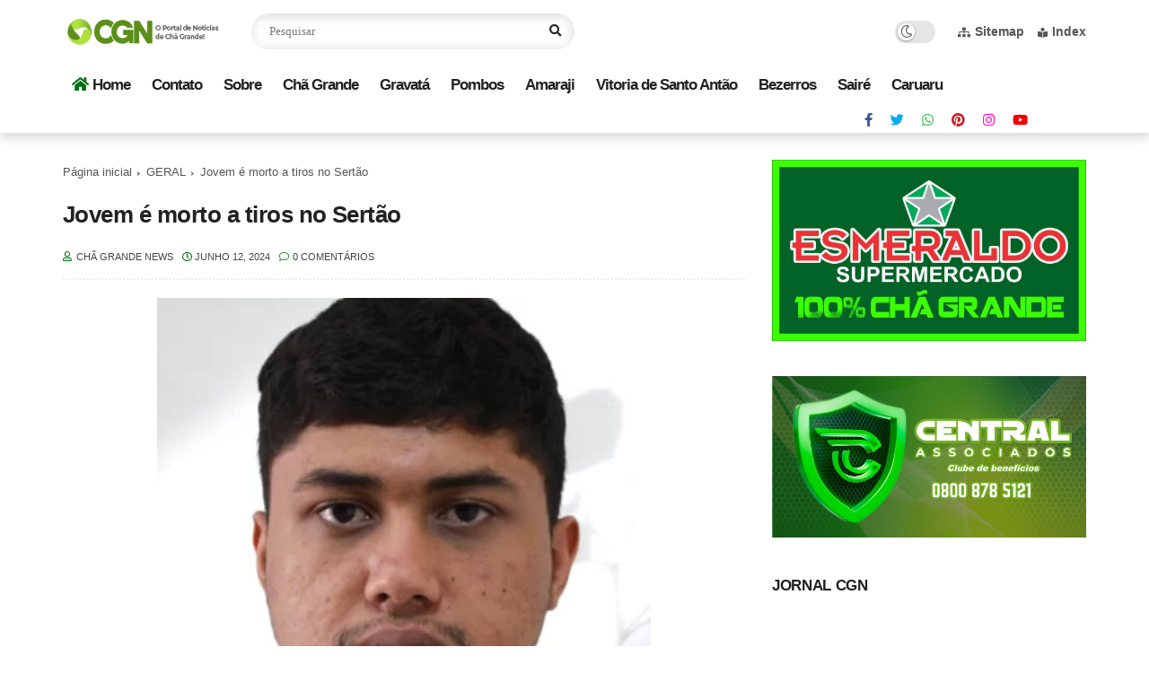

--- FILE ---
content_type: text/html; charset=utf-8
request_url: https://www.google.com/recaptcha/api2/aframe
body_size: 268
content:
<!DOCTYPE HTML><html><head><meta http-equiv="content-type" content="text/html; charset=UTF-8"></head><body><script nonce="CwVQimjtnQfgE6dNVNXBkA">/** Anti-fraud and anti-abuse applications only. See google.com/recaptcha */ try{var clients={'sodar':'https://pagead2.googlesyndication.com/pagead/sodar?'};window.addEventListener("message",function(a){try{if(a.source===window.parent){var b=JSON.parse(a.data);var c=clients[b['id']];if(c){var d=document.createElement('img');d.src=c+b['params']+'&rc='+(localStorage.getItem("rc::a")?sessionStorage.getItem("rc::b"):"");window.document.body.appendChild(d);sessionStorage.setItem("rc::e",parseInt(sessionStorage.getItem("rc::e")||0)+1);localStorage.setItem("rc::h",'1769265512036');}}}catch(b){}});window.parent.postMessage("_grecaptcha_ready", "*");}catch(b){}</script></body></html>

--- FILE ---
content_type: text/javascript; charset=UTF-8
request_url: https://www.chagrandenews.com.br/feeds/posts/default/-/GERAL?alt=json-in-script&callback=related_results_labels&max-results=6
body_size: 8862
content:
// API callback
related_results_labels({"version":"1.0","encoding":"UTF-8","feed":{"xmlns":"http://www.w3.org/2005/Atom","xmlns$openSearch":"http://a9.com/-/spec/opensearchrss/1.0/","xmlns$blogger":"http://schemas.google.com/blogger/2008","xmlns$georss":"http://www.georss.org/georss","xmlns$gd":"http://schemas.google.com/g/2005","xmlns$thr":"http://purl.org/syndication/thread/1.0","id":{"$t":"tag:blogger.com,1999:blog-8996478203470492344"},"updated":{"$t":"2026-01-23T20:03:23.013-03:00"},"category":[{"term":"GERAL"},{"term":"CHÃ GRANDE"},{"term":"EDUCAÇÃO"},{"term":"SAÚDE"},{"term":"POLITICA"},{"term":"ESPORTES"},{"term":"ESPORTE"},{"term":"REGIÃO"},{"term":"EVENTOS"},{"term":"BOLETIM COVID-19"},{"term":"COVID-19"},{"term":"GRAVATÁ"},{"term":"CARUARU"},{"term":"AMARAJI"},{"term":"VITORIA DE SANTO ANTÃO"},{"term":"SAIRÉ"},{"term":"MUSICA"},{"term":"TECNOLOGIA"},{"term":"RELIGIAO"},{"term":"POLICIAL"},{"term":"POMBOS"},{"term":"BEZERROS"},{"term":"VIAGEM"},{"term":"NOTÍCIA"},{"term":"Procissão"},{"term":"Frei Damião"},{"term":"MODA"}],"title":{"type":"text","$t":"Chã Grande News"},"subtitle":{"type":"html","$t":"O Portal de Notícias de Chã Grande"},"link":[{"rel":"http://schemas.google.com/g/2005#feed","type":"application/atom+xml","href":"https:\/\/www.chagrandenews.com.br\/feeds\/posts\/default"},{"rel":"self","type":"application/atom+xml","href":"https:\/\/www.blogger.com\/feeds\/8996478203470492344\/posts\/default\/-\/GERAL?alt=json-in-script\u0026max-results=6"},{"rel":"alternate","type":"text/html","href":"https:\/\/www.chagrandenews.com.br\/search\/label\/GERAL"},{"rel":"hub","href":"http://pubsubhubbub.appspot.com/"},{"rel":"next","type":"application/atom+xml","href":"https:\/\/www.blogger.com\/feeds\/8996478203470492344\/posts\/default\/-\/GERAL\/-\/GERAL?alt=json-in-script\u0026start-index=7\u0026max-results=6"}],"author":[{"name":{"$t":"Chã Grande News"},"uri":{"$t":"http:\/\/www.blogger.com\/profile\/08553658510395543736"},"email":{"$t":"noreply@blogger.com"},"gd$image":{"rel":"http://schemas.google.com/g/2005#thumbnail","width":"32","height":"32","src":"\/\/blogger.googleusercontent.com\/img\/b\/R29vZ2xl\/AVvXsEhEXaX-4Hf4bL6ZfqqbgmB7g3u-hzl3jKwHXkDYolE00QoxB2A1bpeDVb76E0wmAyhhDwWvD7TsKQPOiQTkKWPy4C-hsOcW09ztNJ4qyJAcyfgn8L_4m_HuhOsCceibCOgcedk0_TE7TOehbphTOnZ6AeQ1SUvTpMZk914Lu3eIoRzG8cY\/s220\/pefil%20facebook%20instagra,.png"}}],"generator":{"version":"7.00","uri":"http://www.blogger.com","$t":"Blogger"},"openSearch$totalResults":{"$t":"6196"},"openSearch$startIndex":{"$t":"1"},"openSearch$itemsPerPage":{"$t":"6"},"entry":[{"id":{"$t":"tag:blogger.com,1999:blog-8996478203470492344.post-6917434179540339846"},"published":{"$t":"2026-01-23T11:32:00.003-03:00"},"updated":{"$t":"2026-01-23T11:32:40.465-03:00"},"category":[{"scheme":"http://www.blogger.com/atom/ns#","term":"GERAL"}],"title":{"type":"text","$t":"Alistamento militar para jovens de 18 anos pode ser feito de forma online até junho"},"content":{"type":"html","$t":"\u003Cp\u003E\u003Cspan style=\"text-align: justify;\"\u003E\u003C\/span\u003E\u003C\/p\u003E\u003Cdiv class=\"separator\" style=\"clear: both; text-align: center;\"\u003E\u003Ca href=\"https:\/\/blogger.googleusercontent.com\/img\/b\/R29vZ2xl\/AVvXsEhnUEfNTsUofxtgkrKg-hVdlRG3GWhXZ87z12E1gGFah01XqGyjTvGxnlvu2jfKLm0fO3NA3W7tRfAGv_fLCe6k9qk82Ow3dsoSKEgvjR_pQl9UUDK0JcsV11aL3m8W9cw2KLa4KVwGCRhdiNCgYzbewmlBa_bXWz66wvK59Q1uX6A15s3Ruv7ztc6mpATQ\/s1280\/WhatsApp%20Image%202026-01-22%20at%2019.40.24.jpeg\" imageanchor=\"1\" style=\"margin-left: 1em; margin-right: 1em;\"\u003E\u003Cimg border=\"0\" data-original-height=\"1280\" data-original-width=\"1024\" height=\"640\" src=\"https:\/\/blogger.googleusercontent.com\/img\/b\/R29vZ2xl\/AVvXsEhnUEfNTsUofxtgkrKg-hVdlRG3GWhXZ87z12E1gGFah01XqGyjTvGxnlvu2jfKLm0fO3NA3W7tRfAGv_fLCe6k9qk82Ow3dsoSKEgvjR_pQl9UUDK0JcsV11aL3m8W9cw2KLa4KVwGCRhdiNCgYzbewmlBa_bXWz66wvK59Q1uX6A15s3Ruv7ztc6mpATQ\/w512-h640\/WhatsApp%20Image%202026-01-22%20at%2019.40.24.jpeg\" width=\"512\" \/\u003E\u003C\/a\u003E\u003C\/div\u003E\u003Cbr \/\u003E\u0026nbsp;\u003Cp\u003E\u003C\/p\u003E\n\n\u003Cp class=\"MsoNormal\" style=\"text-align: justify;\"\u003E\u003Co:p\u003E\u0026nbsp;\u003C\/o:p\u003E\u003C\/p\u003E\n\n\u003Cp class=\"MsoNormal\" style=\"text-align: justify;\"\u003E\u003Co:p\u003E\u0026nbsp;\u003C\/o:p\u003E\u003C\/p\u003E\n\n\u003Cp class=\"MsoNormal\" style=\"text-align: justify;\"\u003EOs jovens que completam 18 anos\nem 2026 devem ficar atentos, já que devem realizar o alistamento militar\nobrigatório. O calendário estabelece o dia 30 de junho como prazo final para o\nprocesso de alistamento militar este ano.\u003C\/p\u003E\n\n\u003Cp class=\"MsoNormal\" style=\"text-align: justify;\"\u003E\u003Co:p\u003E\u0026nbsp;\u003C\/o:p\u003E\u003C\/p\u003E\n\n\u003Cp class=\"MsoNormal\" style=\"text-align: justify;\"\u003EO processo de inscrição pode ser\nfeito de forma online, através do endereço alistamento.eb.mil.br. No ato de\ninscrição, é necessário apresentar certidão de nascimento ou casamento; RG e\nCPF; e comprovante de residência recente.\u003C\/p\u003E\n\n\u003Cp class=\"MsoNormal\" style=\"text-align: justify;\"\u003E\u003Co:p\u003E\u0026nbsp;\u003C\/o:p\u003E\u003C\/p\u003E\n\n\u003Cp class=\"MsoNormal\" style=\"text-align: justify;\"\u003EO alistamento militar inclui\ntambém o juramento à bandeira para os jovens que são dispensados do serviço\nmilitar obrigatório, o que culmina na emissão da carteira de reservista. O\nprocedimento de juramento à bandeira acontecerá de forma presencial, na Junta\nMilitar do município posteriormente.\u003C\/p\u003E"},"link":[{"rel":"replies","type":"application/atom+xml","href":"https:\/\/www.chagrandenews.com.br\/feeds\/6917434179540339846\/comments\/default","title":"Postar comentários"},{"rel":"replies","type":"text/html","href":"https:\/\/www.chagrandenews.com.br\/2026\/01\/alistamento-militar-para-jovens-de-18.html#comment-form","title":"0 Comentários"},{"rel":"edit","type":"application/atom+xml","href":"https:\/\/www.blogger.com\/feeds\/8996478203470492344\/posts\/default\/6917434179540339846"},{"rel":"self","type":"application/atom+xml","href":"https:\/\/www.blogger.com\/feeds\/8996478203470492344\/posts\/default\/6917434179540339846"},{"rel":"alternate","type":"text/html","href":"https:\/\/www.chagrandenews.com.br\/2026\/01\/alistamento-militar-para-jovens-de-18.html","title":"Alistamento militar para jovens de 18 anos pode ser feito de forma online até junho"}],"author":[{"name":{"$t":"Chã Grande News"},"uri":{"$t":"http:\/\/www.blogger.com\/profile\/08553658510395543736"},"email":{"$t":"noreply@blogger.com"},"gd$image":{"rel":"http://schemas.google.com/g/2005#thumbnail","width":"32","height":"32","src":"\/\/blogger.googleusercontent.com\/img\/b\/R29vZ2xl\/AVvXsEhEXaX-4Hf4bL6ZfqqbgmB7g3u-hzl3jKwHXkDYolE00QoxB2A1bpeDVb76E0wmAyhhDwWvD7TsKQPOiQTkKWPy4C-hsOcW09ztNJ4qyJAcyfgn8L_4m_HuhOsCceibCOgcedk0_TE7TOehbphTOnZ6AeQ1SUvTpMZk914Lu3eIoRzG8cY\/s220\/pefil%20facebook%20instagra,.png"}}],"media$thumbnail":{"xmlns$media":"http://search.yahoo.com/mrss/","url":"https:\/\/blogger.googleusercontent.com\/img\/b\/R29vZ2xl\/AVvXsEhnUEfNTsUofxtgkrKg-hVdlRG3GWhXZ87z12E1gGFah01XqGyjTvGxnlvu2jfKLm0fO3NA3W7tRfAGv_fLCe6k9qk82Ow3dsoSKEgvjR_pQl9UUDK0JcsV11aL3m8W9cw2KLa4KVwGCRhdiNCgYzbewmlBa_bXWz66wvK59Q1uX6A15s3Ruv7ztc6mpATQ\/s72-w512-h640-c\/WhatsApp%20Image%202026-01-22%20at%2019.40.24.jpeg","height":"72","width":"72"},"thr$total":{"$t":"0"}},{"id":{"$t":"tag:blogger.com,1999:blog-8996478203470492344.post-5283499343092908720"},"published":{"$t":"2026-01-23T10:06:00.004-03:00"},"updated":{"$t":"2026-01-23T10:06:23.062-03:00"},"category":[{"scheme":"http://www.blogger.com/atom/ns#","term":"GERAL"}],"title":{"type":"text","$t":"Pequenos negócios têm até dia 30 para renegociar dívidas com a União"},"content":{"type":"html","$t":"\u003Cp\u003E\u0026nbsp;\u003Ctable align=\"center\" cellpadding=\"0\" cellspacing=\"0\" class=\"tr-caption-container\" style=\"margin-left: auto; margin-right: auto;\"\u003E\u003Ctbody\u003E\u003Ctr\u003E\u003Ctd style=\"text-align: center;\"\u003E\u003Ca href=\"https:\/\/blogger.googleusercontent.com\/img\/b\/R29vZ2xl\/AVvXsEhWln6e2vmh0wo1tBGf9X3CQmzjoAiGGzmpY_zDGD_sdKB9bRaCdI_AkKte0wI4WoWqZds5754oWKXg4HzM5QOqtXP7EUQKuchBSOLpUg3IXSuTJVao12sovB1NemquSGbdlCCbkQyMp-RNTLsHbC6KvFpXYMF_fLQpLAmG4anmrYEf8FdRaIk_op2S6656\/s1170\/0d8a1409.webp\" imageanchor=\"1\" style=\"margin-left: auto; margin-right: auto;\"\u003E\u003Cimg border=\"0\" data-original-height=\"700\" data-original-width=\"1170\" height=\"382\" src=\"https:\/\/blogger.googleusercontent.com\/img\/b\/R29vZ2xl\/AVvXsEhWln6e2vmh0wo1tBGf9X3CQmzjoAiGGzmpY_zDGD_sdKB9bRaCdI_AkKte0wI4WoWqZds5754oWKXg4HzM5QOqtXP7EUQKuchBSOLpUg3IXSuTJVao12sovB1NemquSGbdlCCbkQyMp-RNTLsHbC6KvFpXYMF_fLQpLAmG4anmrYEf8FdRaIk_op2S6656\/w640-h382\/0d8a1409.webp\" width=\"640\" \/\u003E\u003C\/a\u003E\u003C\/td\u003E\u003C\/tr\u003E\u003Ctr\u003E\u003Ctd class=\"tr-caption\" style=\"text-align: center;\"\u003EJoédson Alves \/ Agência Brasil\u003C\/td\u003E\u003C\/tr\u003E\u003C\/tbody\u003E\u003C\/table\u003E\u003Cbr \/\u003E\u003Cbr \/\u003E\u003C\/p\u003E\u003Cp style=\"text-align: justify;\"\u003EMicroempreendedores individuais (MEI), microempresas e empresas de pequeno porte têm até 30 de janeiro para aderir às condições especiais de renegociação de débitos inscritos na dívida ativa da União. No ano passado, a Procuradoria-Geral da Fazenda Nacional (PGFN) prorrogou o Edital nº 11\/2025, que trata da transação tributária e cujo prazo de adesão acabaria em 30 de setembro.\u003C\/p\u003E\u003Cp style=\"text-align: justify;\"\u003EA iniciativa permite regularizar pendências fiscais com descontos que podem chegar a 100% sobre juros, multas e encargos legais, além de prazos ampliados para parcelamento. As condições variam conforme a situação da dívida e a capacidade de pagamento do contribuinte.\u003C\/p\u003E\u003Cp style=\"text-align: justify;\"\u003EQuem pode aderir\u003C\/p\u003E\u003Cp style=\"text-align: justify;\"\u003EMicroempreendedores individuais (MEI);\u003C\/p\u003E\u003Cp style=\"text-align: justify;\"\u003EMicroempresas;\u003C\/p\u003E\u003Cp style=\"text-align: justify;\"\u003EEmpresas de pequeno porte.\u003C\/p\u003E\u003Cp style=\"text-align: justify;\"\u003EModalidades disponíveis\u003C\/p\u003E\u003Cp style=\"text-align: justify;\"\u003EO edital prevê diferentes formas de transação, entre elas:\u003C\/p\u003E\u003Cp style=\"text-align: justify;\"\u003ETransação conforme a capacidade de pagamento do contribuinte;\u003C\/p\u003E\u003Cp style=\"text-align: justify;\"\u003EDébitos considerados irrecuperáveis;\u003C\/p\u003E\u003Cp style=\"text-align: justify;\"\u003ETransação de pequeno valor, para dívidas de até 60 salários mínimos, com regras específicas para MEI.\u003C\/p\u003E\u003Cp style=\"text-align: justify;\"\u003EDébitos garantidos por seguro garantia ou carta fiança.\u003C\/p\u003E\u003Cp style=\"text-align: justify;\"\u003EComo aderir\u003C\/p\u003E\u003Cp style=\"text-align: justify;\"\u003EA consulta às pendências e a formalização da adesão devem ser feitas pelos canais oficiais da PGFN. A prorrogação do prazo amplia o alcance da medida e busca estimular a regularização fiscal como forma de apoiar a recuperação dos pequenos negócios.\u003C\/p\u003E\u003Cp style=\"text-align: justify;\"\u003EA PGFN reforça que a renegociação de dívidas não se confunde com o pedido de reenquadramento no Simples Nacional, que ocorre no início de cada ano. Cada procedimento tem regras próprias e deve ser feito separadamente.\u003C\/p\u003E\u003Cp style=\"text-align: justify;\"\u003EAtenção aos prazos\u003C\/p\u003E\u003Cp style=\"text-align: justify;\"\u003E30 de janeiro: prazo exclusivo para aderir às modalidades de renegociação da dívida ativa da União;\u003C\/p\u003E\u003Cp style=\"text-align: justify;\"\u003E31 de janeiro: prazo distinto para pedir retorno ao Simples Nacional por MEIs desenquadrados do regime.\u003C\/p\u003E\u003Cp style=\"text-align: justify;\"\u003EAgência Brasil\u003C\/p\u003E\u003Cp\u003E\u003Cbr \/\u003E\u003C\/p\u003E"},"link":[{"rel":"replies","type":"application/atom+xml","href":"https:\/\/www.chagrandenews.com.br\/feeds\/5283499343092908720\/comments\/default","title":"Postar comentários"},{"rel":"replies","type":"text/html","href":"https:\/\/www.chagrandenews.com.br\/2026\/01\/pequenos-negocios-tem-ate-dia-30-para.html#comment-form","title":"0 Comentários"},{"rel":"edit","type":"application/atom+xml","href":"https:\/\/www.blogger.com\/feeds\/8996478203470492344\/posts\/default\/5283499343092908720"},{"rel":"self","type":"application/atom+xml","href":"https:\/\/www.blogger.com\/feeds\/8996478203470492344\/posts\/default\/5283499343092908720"},{"rel":"alternate","type":"text/html","href":"https:\/\/www.chagrandenews.com.br\/2026\/01\/pequenos-negocios-tem-ate-dia-30-para.html","title":"Pequenos negócios têm até dia 30 para renegociar dívidas com a União"}],"author":[{"name":{"$t":"Chã Grande News"},"uri":{"$t":"http:\/\/www.blogger.com\/profile\/08553658510395543736"},"email":{"$t":"noreply@blogger.com"},"gd$image":{"rel":"http://schemas.google.com/g/2005#thumbnail","width":"32","height":"32","src":"\/\/blogger.googleusercontent.com\/img\/b\/R29vZ2xl\/AVvXsEhEXaX-4Hf4bL6ZfqqbgmB7g3u-hzl3jKwHXkDYolE00QoxB2A1bpeDVb76E0wmAyhhDwWvD7TsKQPOiQTkKWPy4C-hsOcW09ztNJ4qyJAcyfgn8L_4m_HuhOsCceibCOgcedk0_TE7TOehbphTOnZ6AeQ1SUvTpMZk914Lu3eIoRzG8cY\/s220\/pefil%20facebook%20instagra,.png"}}],"media$thumbnail":{"xmlns$media":"http://search.yahoo.com/mrss/","url":"https:\/\/blogger.googleusercontent.com\/img\/b\/R29vZ2xl\/AVvXsEhWln6e2vmh0wo1tBGf9X3CQmzjoAiGGzmpY_zDGD_sdKB9bRaCdI_AkKte0wI4WoWqZds5754oWKXg4HzM5QOqtXP7EUQKuchBSOLpUg3IXSuTJVao12sovB1NemquSGbdlCCbkQyMp-RNTLsHbC6KvFpXYMF_fLQpLAmG4anmrYEf8FdRaIk_op2S6656\/s72-w640-h382-c\/0d8a1409.webp","height":"72","width":"72"},"thr$total":{"$t":"0"}},{"id":{"$t":"tag:blogger.com,1999:blog-8996478203470492344.post-6480250196762837758"},"published":{"$t":"2026-01-23T09:43:00.003-03:00"},"updated":{"$t":"2026-01-23T09:43:45.670-03:00"},"category":[{"scheme":"http://www.blogger.com/atom/ns#","term":"GERAL"}],"title":{"type":"text","$t":"Receita nega aumento de imposto para professores com novo piso"},"content":{"type":"html","$t":"\u003Cp\u003E\u0026nbsp;\u003Ctable align=\"center\" cellpadding=\"0\" cellspacing=\"0\" class=\"tr-caption-container\" style=\"margin-left: auto; margin-right: auto;\"\u003E\u003Ctbody\u003E\u003Ctr\u003E\u003Ctd style=\"text-align: center;\"\u003E\u003Ca href=\"https:\/\/blogger.googleusercontent.com\/img\/b\/R29vZ2xl\/[base64]\/s1170\/mcam20022020-6%20(1).webp\" imageanchor=\"1\" style=\"margin-left: auto; margin-right: auto;\"\u003E\u003Cimg border=\"0\" data-original-height=\"700\" data-original-width=\"1170\" height=\"382\" src=\"https:\/\/blogger.googleusercontent.com\/img\/b\/R29vZ2xl\/[base64]\/w640-h382\/mcam20022020-6%20(1).webp\" width=\"640\" \/\u003E\u003C\/a\u003E\u003C\/td\u003E\u003C\/tr\u003E\u003Ctr\u003E\u003Ctd class=\"tr-caption\" style=\"text-align: center;\"\u003EMarcelo Camargo \/ Agência Brasil\u003C\/td\u003E\u003C\/tr\u003E\u003C\/tbody\u003E\u003C\/table\u003E\u003Cbr \/\u003E\u003Cbr \/\u003E\u003C\/p\u003E\u003Cp style=\"text-align: justify;\"\u003EA Receita Federal rebateu, na noite desta quinta-feira (22), informações falsas que circulam nas redes sociais sobre uma suposta elevação da tributação sobre professores em razão do reajuste do piso salarial do magistério. Segundo o órgão, as alegações ignoram as regras legais de apuração do imposto e levam à conclusão equivocada de que os profissionais da educação passariam a pagar mais IR após o aumento salarial.\u003C\/p\u003E\u003Cp style=\"text-align: justify;\"\u003EEm nota, o Fisco destaca que a reforma do Imposto de Renda faz com que mais contribuintes deixem de pagar IR e outros passem a pagar menos, tornando a tributação mais progressiva. Sancionada no fim do ano passado, a Lei 15.270\/2025 ampliou a faixa de isenção do Imposto de Renda para quem recebe até R$ 5 mil por mês e reduziu o imposto devido sobre rendimentos entre R$ 5 mil e R$ 7.350.\u003C\/p\u003E\u003Cp style=\"text-align: justify;\"\u003E\"Não procede a afirmação de que o reajuste do piso do magistério levaria automaticamente os professores a pagar mais Imposto de Renda. Os profissionais da educação são diretamente beneficiados pela redução prevista na Lei nº 15.270\/2025\", destacou a Receita no comunicado.\u003C\/p\u003E\u003Cp style=\"text-align: justify;\"\u003EDe acordo com a Receita, a categoria está entre as diretamente beneficiadas pelas novas regras.\u003C\/p\u003E\u003Cp style=\"text-align: justify;\"\u003EEm 2025, com o piso salarial de R$ 4.867,77, um professor pagava cerca de R$ 283,14 por mês de Imposto de Renda retido na fonte, considerando o desconto simplificado. Já em 2026, com o piso reajustado para R$ 5.130,63, esse mesmo profissional passará a pagar aproximadamente R$ 46,78 mensais de IR.\u003C\/p\u003E\u003Cp style=\"text-align: justify;\"\u003ESegundo o Fisco, o efeito combinado do reajuste salarial e da redução do imposto garante ganho real no salário líquido, ao mesmo tempo em que corrige distorções na tributação sobre a renda dos profissionais da educação.\u003C\/p\u003E\u003Cp style=\"text-align: justify;\"\u003EAgência Brasil\u003C\/p\u003E\u003Cp\u003E\u003Cbr \/\u003E\u003C\/p\u003E"},"link":[{"rel":"replies","type":"application/atom+xml","href":"https:\/\/www.chagrandenews.com.br\/feeds\/6480250196762837758\/comments\/default","title":"Postar comentários"},{"rel":"replies","type":"text/html","href":"https:\/\/www.chagrandenews.com.br\/2026\/01\/receita-nega-aumento-de-imposto-para.html#comment-form","title":"0 Comentários"},{"rel":"edit","type":"application/atom+xml","href":"https:\/\/www.blogger.com\/feeds\/8996478203470492344\/posts\/default\/6480250196762837758"},{"rel":"self","type":"application/atom+xml","href":"https:\/\/www.blogger.com\/feeds\/8996478203470492344\/posts\/default\/6480250196762837758"},{"rel":"alternate","type":"text/html","href":"https:\/\/www.chagrandenews.com.br\/2026\/01\/receita-nega-aumento-de-imposto-para.html","title":"Receita nega aumento de imposto para professores com novo piso"}],"author":[{"name":{"$t":"Chã Grande News"},"uri":{"$t":"http:\/\/www.blogger.com\/profile\/08553658510395543736"},"email":{"$t":"noreply@blogger.com"},"gd$image":{"rel":"http://schemas.google.com/g/2005#thumbnail","width":"32","height":"32","src":"\/\/blogger.googleusercontent.com\/img\/b\/R29vZ2xl\/AVvXsEhEXaX-4Hf4bL6ZfqqbgmB7g3u-hzl3jKwHXkDYolE00QoxB2A1bpeDVb76E0wmAyhhDwWvD7TsKQPOiQTkKWPy4C-hsOcW09ztNJ4qyJAcyfgn8L_4m_HuhOsCceibCOgcedk0_TE7TOehbphTOnZ6AeQ1SUvTpMZk914Lu3eIoRzG8cY\/s220\/pefil%20facebook%20instagra,.png"}}],"media$thumbnail":{"xmlns$media":"http://search.yahoo.com/mrss/","url":"https:\/\/blogger.googleusercontent.com\/img\/b\/R29vZ2xl\/[base64]\/s72-w640-h382-c\/mcam20022020-6%20(1).webp","height":"72","width":"72"},"thr$total":{"$t":"0"}},{"id":{"$t":"tag:blogger.com,1999:blog-8996478203470492344.post-904370202671776229"},"published":{"$t":"2026-01-22T10:57:00.008-03:00"},"updated":{"$t":"2026-01-22T10:57:53.002-03:00"},"category":[{"scheme":"http://www.blogger.com/atom/ns#","term":"EDUCAÇÃO"},{"scheme":"http://www.blogger.com/atom/ns#","term":"GERAL"}],"title":{"type":"text","$t":"Vestibular do Unifacol é realizado de forma gratuita em Chã Grande"},"content":{"type":"html","$t":"\u003Cp\u003E\u003Ctable align=\"center\" cellpadding=\"0\" cellspacing=\"0\" class=\"tr-caption-container\" style=\"margin-left: auto; margin-right: auto;\"\u003E\u003Ctbody\u003E\u003Ctr\u003E\u003Ctd style=\"text-align: center;\"\u003E\u003Ca href=\"https:\/\/blogger.googleusercontent.com\/img\/b\/R29vZ2xl\/AVvXsEgYMQl7InwTZvlqD4NMMF-M7S6q4pfoybSGmNZWIk7KDoTgHtkBCSxEyPZ_lpekBF01ex5Yv_gXzROudY7fVwXL6Cm33fxxuVJJhox1Q5JdOeARaag_7wVlBS_NVkvPlCgBeyhGHHbYRTOqlku6bZEcAkSZT92Ce7h1Mtxm3asmJzthtxstG0HsdOezwICP\/s1280\/WhatsApp%20Image%202026-01-21%20at%2019.57.45.jpeg\" imageanchor=\"1\" style=\"margin-left: auto; margin-right: auto;\"\u003E\u003Cimg border=\"0\" data-original-height=\"720\" data-original-width=\"1280\" height=\"360\" src=\"https:\/\/blogger.googleusercontent.com\/img\/b\/R29vZ2xl\/AVvXsEgYMQl7InwTZvlqD4NMMF-M7S6q4pfoybSGmNZWIk7KDoTgHtkBCSxEyPZ_lpekBF01ex5Yv_gXzROudY7fVwXL6Cm33fxxuVJJhox1Q5JdOeARaag_7wVlBS_NVkvPlCgBeyhGHHbYRTOqlku6bZEcAkSZT92Ce7h1Mtxm3asmJzthtxstG0HsdOezwICP\/w640-h360\/WhatsApp%20Image%202026-01-21%20at%2019.57.45.jpeg\" width=\"640\" \/\u003E\u003C\/a\u003E\u003C\/td\u003E\u003C\/tr\u003E\u003Ctr\u003E\u003Ctd class=\"tr-caption\" style=\"text-align: center;\"\u003EFoto: Claudemir Barros\u003C\/td\u003E\u003C\/tr\u003E\u003C\/tbody\u003E\u003C\/table\u003E\u003Cbr \/\u003E\u0026nbsp;\u003C\/p\u003E\n\n\u003Cp class=\"MsoNormal\"\u003E\u003Co:p\u003E\u0026nbsp;\u003C\/o:p\u003E\u003C\/p\u003E\n\n\u003Cp class=\"MsoNormal\" style=\"text-align: justify;\"\u003EO vestibular 2026.1 do Centro Universitário Faculdade Osman\nda Costa Lins, da cidade de Vitória de Santo Antão, foi realizado nesta\nquarta-feira (21), em Chã Grande. As provas foram aplicadas de forma gratuita,\nna Escola Municipal XV de Março, através de uma parceria entre a instituição de\nensino superior e a Prefeitura de Chã Grande.\u003C\/p\u003E\n\n\u003Cp class=\"MsoNormal\" style=\"text-align: justify;\"\u003E\u003Co:p\u003E\u0026nbsp;\u003C\/o:p\u003E\u003C\/p\u003E\n\n\u003Cp class=\"MsoNormal\" style=\"text-align: justify;\"\u003EAo todo, 71 estudantes se inscreveram para participar do\nvestibular. Desse total, 60 estiveram presentes e prestaram o vestibular. Os\ncursos de pedagogia, direito, enfermagem, medicina veterinária e psicologia\nforam os cinco mais procurados pelos estudantes chã-grandenses.\u003C\/p\u003E\n\n\u003Cp class=\"MsoNormal\" style=\"text-align: justify;\"\u003E\u003Co:p\u003E\u0026nbsp;\u003C\/o:p\u003E\u003C\/p\u003E\n\n\u003Cp class=\"MsoNormal\" style=\"text-align: justify;\"\u003EAlém da comodidade das provas realizadas em Chã Grande, de\nforma gratuita, os estudantes ainda podem desfrutar de descontos nas\nmensalidades de 50%, até o final do curso. Outro incentivo é o transporte\nuniversitário. Atualmente, o município disponibiliza transporte para as cidades\nde Vitória de Santo Antão e Caruaru.\u003C\/p\u003E\n\n\u003Cp class=\"MsoNormal\" style=\"text-align: justify;\"\u003E\u003Co:p\u003E\u0026nbsp;\u003C\/o:p\u003E\u003C\/p\u003E\n\n\u003Cp class=\"MsoNormal\" style=\"text-align: justify;\"\u003EO resultado do vestibular deve ser divulgado já na próxima\nsemana. Os estudantes aprovados deverão realizar a matrícula no próprio\nUnifacol, em Vitória.\u003C\/p\u003E"},"link":[{"rel":"replies","type":"application/atom+xml","href":"https:\/\/www.chagrandenews.com.br\/feeds\/904370202671776229\/comments\/default","title":"Postar comentários"},{"rel":"replies","type":"text/html","href":"https:\/\/www.chagrandenews.com.br\/2026\/01\/vestibular-do-unifacol-e-realizado-de.html#comment-form","title":"0 Comentários"},{"rel":"edit","type":"application/atom+xml","href":"https:\/\/www.blogger.com\/feeds\/8996478203470492344\/posts\/default\/904370202671776229"},{"rel":"self","type":"application/atom+xml","href":"https:\/\/www.blogger.com\/feeds\/8996478203470492344\/posts\/default\/904370202671776229"},{"rel":"alternate","type":"text/html","href":"https:\/\/www.chagrandenews.com.br\/2026\/01\/vestibular-do-unifacol-e-realizado-de.html","title":"Vestibular do Unifacol é realizado de forma gratuita em Chã Grande"}],"author":[{"name":{"$t":"Chã Grande News"},"uri":{"$t":"http:\/\/www.blogger.com\/profile\/08553658510395543736"},"email":{"$t":"noreply@blogger.com"},"gd$image":{"rel":"http://schemas.google.com/g/2005#thumbnail","width":"32","height":"32","src":"\/\/blogger.googleusercontent.com\/img\/b\/R29vZ2xl\/AVvXsEhEXaX-4Hf4bL6ZfqqbgmB7g3u-hzl3jKwHXkDYolE00QoxB2A1bpeDVb76E0wmAyhhDwWvD7TsKQPOiQTkKWPy4C-hsOcW09ztNJ4qyJAcyfgn8L_4m_HuhOsCceibCOgcedk0_TE7TOehbphTOnZ6AeQ1SUvTpMZk914Lu3eIoRzG8cY\/s220\/pefil%20facebook%20instagra,.png"}}],"media$thumbnail":{"xmlns$media":"http://search.yahoo.com/mrss/","url":"https:\/\/blogger.googleusercontent.com\/img\/b\/R29vZ2xl\/AVvXsEgYMQl7InwTZvlqD4NMMF-M7S6q4pfoybSGmNZWIk7KDoTgHtkBCSxEyPZ_lpekBF01ex5Yv_gXzROudY7fVwXL6Cm33fxxuVJJhox1Q5JdOeARaag_7wVlBS_NVkvPlCgBeyhGHHbYRTOqlku6bZEcAkSZT92Ce7h1Mtxm3asmJzthtxstG0HsdOezwICP\/s72-w640-h360-c\/WhatsApp%20Image%202026-01-21%20at%2019.57.45.jpeg","height":"72","width":"72"},"thr$total":{"$t":"0"}},{"id":{"$t":"tag:blogger.com,1999:blog-8996478203470492344.post-1493624256291542941"},"published":{"$t":"2026-01-22T10:13:00.003-03:00"},"updated":{"$t":"2026-01-22T10:13:15.331-03:00"},"category":[{"scheme":"http://www.blogger.com/atom/ns#","term":"GERAL"}],"title":{"type":"text","$t":"Janeiro exige atenção redobrada de MEIs e pequenos negócios a prazos e ajustes tributários"},"content":{"type":"html","$t":"\u003Cp\u003E\u0026nbsp;\u003Ctable align=\"center\" cellpadding=\"0\" cellspacing=\"0\" class=\"tr-caption-container\" style=\"margin-left: auto; margin-right: auto;\"\u003E\u003Ctbody\u003E\u003Ctr\u003E\u003Ctd style=\"text-align: center;\"\u003E\u003Ca href=\"https:\/\/blogger.googleusercontent.com\/img\/b\/R29vZ2xl\/AVvXsEijcGWTYv0Au8tRICgeKj2DY49Ozogm1maxm1zDbqPQSLYeqCLs7SIG3s69LPfjt8EVgJ2F71JKwVitZBq401CO1OEeYxwGtjiKhiH_tQbFijU1DFo0vNCXbn5gNL3l2SFQLUlpoLtAZqiVR8Mmi7DgCMK9ri6OwL2WS5fHMcGLYDHkhwTSkNDYkByy9xWb\/s1600\/Foto%20prazos%20in%C3%ADcio%20de%20ano%20MEI.jpeg\" imageanchor=\"1\" style=\"margin-left: auto; margin-right: auto;\"\u003E\u003Cimg border=\"0\" data-original-height=\"1066\" data-original-width=\"1600\" height=\"426\" src=\"https:\/\/blogger.googleusercontent.com\/img\/b\/R29vZ2xl\/AVvXsEijcGWTYv0Au8tRICgeKj2DY49Ozogm1maxm1zDbqPQSLYeqCLs7SIG3s69LPfjt8EVgJ2F71JKwVitZBq401CO1OEeYxwGtjiKhiH_tQbFijU1DFo0vNCXbn5gNL3l2SFQLUlpoLtAZqiVR8Mmi7DgCMK9ri6OwL2WS5fHMcGLYDHkhwTSkNDYkByy9xWb\/w640-h426\/Foto%20prazos%20in%C3%ADcio%20de%20ano%20MEI.jpeg\" width=\"640\" \/\u003E\u003C\/a\u003E\u003C\/td\u003E\u003C\/tr\u003E\u003Ctr\u003E\u003Ctd class=\"tr-caption\" style=\"text-align: center;\"\u003EDivulgação\u003C\/td\u003E\u003C\/tr\u003E\u003C\/tbody\u003E\u003C\/table\u003E\u003Cbr \/\u003E\u003Cbr \/\u003E\u003C\/p\u003E\u003Cp style=\"text-align: justify;\"\u003EO início do ano fiscal traz alertas importantes para microempreendedores individuais e pequenos negócios optantes pelo Simples Nacional. Em 2026, além da atualização nos valores do Documento de Arrecadação do Simples Nacional (DAS) pago mensalmente pelos MEIs, os empreendedores precisam redobrar atenção aos prazos e condições para a adesão ou o reingresso no regime tributário e nas demandas e efeitos da implantação gradual da Reforma Tributária.\u0026nbsp;\u003C\/p\u003E\u003Cp style=\"text-align: justify;\"\u003EA contribuição tributária mensal do MEI tem como referência o salário-mínimo, que passou a ser de R$ 1.621,00 no último dia 1º de janeiro. Com o aumento, eles passam a pagar entre R$ 82,05 e R$ 87,05, a depender da atividade exercida. No caso do MEI Caminhoneiro, o valor mínimo é de R$ 195,52. O acréscimo já será aplicado nas guias com vencimento a partir de 20 de fevereiro.\u003C\/p\u003E\u003Cp style=\"text-align: justify;\"\u003EJaneiro também é o mês para as microempresas e empresas de pequeno porte aderirem ao Simples Nacional. Os interessados têm até o dia 30, último dia útil do mês, para solicitar a inclusão no regime tributário, que unifica até oito tributos – entre eles, Cofins, IPI, PIS\/Pasep e a Contribuição Patronal Previdenciária (CPP). O regime ainda simplifica a arrecadação, facilita a apuração das obrigações financeiras e contábeis, entre outros benefícios. O prazo também é válido para aqueles pequenos negócios que foram excluídos do Simples, incluindo os microempreendedores individuais.\u003C\/p\u003E\u003Cp style=\"text-align: justify;\"\u003ESegundo Cleto Paixão, especialista em Finanças e Contabilidade no Sebrae\/PE, as principais irregularidades que levam à exclusão de um CNPJ do Simples Nacional incluem excesso de faturamento, dívidas tributárias, falta de documentação, parcelamento em aberto e atuação em atividades não permitidas pela legislação. Ele destaca que, em caso de débitos, para o empreendedor ingressar ou voltar a ser enquadrado no regime simplificado, é preciso quitar uma parcela da dívida em janeiro, com possibilidade de dividir o restante do valor conforme as regras do órgão em que a dívida está inscrita.\u0026nbsp;\u0026nbsp;\u003C\/p\u003E\u003Cp style=\"text-align: justify;\"\u003E“Este ano, o período para inclusão ou regularização junto ao Simples Nacional termina no dia 30 de janeiro. A empresa que perder esse prazo só poderá solicitar a adesão no início de 2027”, alerta. Ele acrescenta que, na ocorrência de um desenquadramento, o CNPJ permanece ativo, porém em outro regime de tributação, como Lucro Real ou Lucro Presumido, em que os impostos são recolhidos separadamente.\u0026nbsp;\u003C\/p\u003E\u003Cp style=\"text-align: justify;\"\u003EO especialista reforça a importância de os empreendedores manterem os tributos em dia. “Isso evita situações que impactam diretamente na saúde financeira e na regularidade do negócio. Entre as consequências do descumprimento das obrigações tributárias estão a perda temporária dos direitos previdenciários, cobrança de multas e juros, dificuldade para conseguir crédito, impedimento para emitir nota fiscal e até o desenquadramento do Simples Nacional”, detalha.\u0026nbsp;\u003C\/p\u003E\u003Cp style=\"text-align: justify;\"\u003ECleto Paixão recomenda que os empreendedores aproveitem o período para analisar o enquadramento tributário da empresa. “O regime determina como será a taxação por parte do governo, então é prioritário avaliar regularmente se ele continua sendo o mais vantajoso. Isso pode evitar custos desnecessários e riscos de autuações, além de contribuir para a manutenção da saúde financeira e o sucesso do negócio”, afirma.\u0026nbsp;\u003C\/p\u003E\u003Cp style=\"text-align: justify;\"\u003ELegislação\u003C\/p\u003E\u003Cp style=\"text-align: justify;\"\u003EDe acordo com o Governo Federal, a Reforma Tributária pretende impulsionar o crescimento sustentável da economia brasileira, com geração de emprego e renda. A proposta busca reduzir a complexidade do sistema tributário, aumentar a transparência, promover maior cidadania fiscal e tornar a tributação mais justa, reduzindo desigualdades sociais e regionais.\u0026nbsp;\u003C\/p\u003E\u003Cp style=\"text-align: justify;\"\u003EEntre as principais mudanças está a criação do Imposto sobre Valor Adicionado (IVA) Dual, composto pela CBS (Contribuição sobre Bens e Serviços), de competência federal, e pelo IBS (Imposto sobre Bens e Serviços), de âmbito estadual e municipal. O novo modelo vai extinguir cinco tributos: Cofins, ICMS, IPI, ISS e PIS.\u0026nbsp;\u003C\/p\u003E\u003Cp style=\"text-align: justify;\"\u003E“Os empreendedores devem estar preparados para compreender os impactos dessas novidades em seus negócios. A implementação será gradual, a partir de 2026, com a fase de calibragem das alíquotas e testes do sistema. A previsão é que a transição esteja concluída até 2033”, enfatiza o especialista em Finanças e Contabilidade no Sebrae\/PE, Cleto Paixão.\u0026nbsp;\u003C\/p\u003E\u003Cp style=\"text-align: justify;\"\u003EEm caso de dúvidas e outras orientações, os donos e gestores de pequenos negócios podem contar com o suporte do Sebrae. O telefone da Central de Relacionamento do Sebrae é o 0800.570.0800. O atendimento é gratuito, 24h durante todos os dias, incluindo os fins de semana.\u003C\/p\u003E\u003Cp style=\"text-align: justify;\"\u003E\u003Cbr \/\u003E\u003C\/p\u003E\u003Cp\u003E\u003Cbr \/\u003E\u003C\/p\u003E"},"link":[{"rel":"replies","type":"application/atom+xml","href":"https:\/\/www.chagrandenews.com.br\/feeds\/1493624256291542941\/comments\/default","title":"Postar comentários"},{"rel":"replies","type":"text/html","href":"https:\/\/www.chagrandenews.com.br\/2026\/01\/janeiro-exige-atencao-redobrada-de-meis.html#comment-form","title":"0 Comentários"},{"rel":"edit","type":"application/atom+xml","href":"https:\/\/www.blogger.com\/feeds\/8996478203470492344\/posts\/default\/1493624256291542941"},{"rel":"self","type":"application/atom+xml","href":"https:\/\/www.blogger.com\/feeds\/8996478203470492344\/posts\/default\/1493624256291542941"},{"rel":"alternate","type":"text/html","href":"https:\/\/www.chagrandenews.com.br\/2026\/01\/janeiro-exige-atencao-redobrada-de-meis.html","title":"Janeiro exige atenção redobrada de MEIs e pequenos negócios a prazos e ajustes tributários"}],"author":[{"name":{"$t":"Chã Grande News"},"uri":{"$t":"http:\/\/www.blogger.com\/profile\/08553658510395543736"},"email":{"$t":"noreply@blogger.com"},"gd$image":{"rel":"http://schemas.google.com/g/2005#thumbnail","width":"32","height":"32","src":"\/\/blogger.googleusercontent.com\/img\/b\/R29vZ2xl\/AVvXsEhEXaX-4Hf4bL6ZfqqbgmB7g3u-hzl3jKwHXkDYolE00QoxB2A1bpeDVb76E0wmAyhhDwWvD7TsKQPOiQTkKWPy4C-hsOcW09ztNJ4qyJAcyfgn8L_4m_HuhOsCceibCOgcedk0_TE7TOehbphTOnZ6AeQ1SUvTpMZk914Lu3eIoRzG8cY\/s220\/pefil%20facebook%20instagra,.png"}}],"media$thumbnail":{"xmlns$media":"http://search.yahoo.com/mrss/","url":"https:\/\/blogger.googleusercontent.com\/img\/b\/R29vZ2xl\/AVvXsEijcGWTYv0Au8tRICgeKj2DY49Ozogm1maxm1zDbqPQSLYeqCLs7SIG3s69LPfjt8EVgJ2F71JKwVitZBq401CO1OEeYxwGtjiKhiH_tQbFijU1DFo0vNCXbn5gNL3l2SFQLUlpoLtAZqiVR8Mmi7DgCMK9ri6OwL2WS5fHMcGLYDHkhwTSkNDYkByy9xWb\/s72-w640-h426-c\/Foto%20prazos%20in%C3%ADcio%20de%20ano%20MEI.jpeg","height":"72","width":"72"},"thr$total":{"$t":"0"}},{"id":{"$t":"tag:blogger.com,1999:blog-8996478203470492344.post-5426765958604121696"},"published":{"$t":"2026-01-22T09:59:00.004-03:00"},"updated":{"$t":"2026-01-22T09:59:14.186-03:00"},"category":[{"scheme":"http://www.blogger.com/atom/ns#","term":"GERAL"}],"title":{"type":"text","$t":"Caminhão tomba durante a noite na BR 232 e carga fica espalhada na rodovia"},"content":{"type":"html","$t":"\u003Ctable align=\"center\" cellpadding=\"0\" cellspacing=\"0\" class=\"tr-caption-container\" style=\"margin-left: auto; margin-right: auto;\"\u003E\u003Ctbody\u003E\u003Ctr\u003E\u003Ctd style=\"text-align: center;\"\u003E\u003Ca href=\"https:\/\/blogger.googleusercontent.com\/img\/b\/R29vZ2xl\/AVvXsEhnl2poi63lbT5sk8NxnisvvPMTMlLiovTodPJ7KagRXjbDSn9FlOKW4d22XBh6gEvBuSkxRbn6rBGkwjhWi4x0bihTJqDefEAGL-QMdg6A2k6XHIAjhC6t4YVcsOGrizs5ZpOw_jaegic0DZjSgnVsXahaP3R9wMXeg1NrwwhOSup387MxAZOTy1w0RTQs\/s1600\/WhatsApp%20Image%202026-01-22%20at%2009.11.54.jpeg\" imageanchor=\"1\" style=\"margin-left: auto; margin-right: auto;\"\u003E\u003Cimg border=\"0\" data-original-height=\"737\" data-original-width=\"1600\" height=\"294\" src=\"https:\/\/blogger.googleusercontent.com\/img\/b\/R29vZ2xl\/AVvXsEhnl2poi63lbT5sk8NxnisvvPMTMlLiovTodPJ7KagRXjbDSn9FlOKW4d22XBh6gEvBuSkxRbn6rBGkwjhWi4x0bihTJqDefEAGL-QMdg6A2k6XHIAjhC6t4YVcsOGrizs5ZpOw_jaegic0DZjSgnVsXahaP3R9wMXeg1NrwwhOSup387MxAZOTy1w0RTQs\/w640-h294\/WhatsApp%20Image%202026-01-22%20at%2009.11.54.jpeg\" width=\"640\" \/\u003E\u003C\/a\u003E\u003C\/td\u003E\u003C\/tr\u003E\u003Ctr\u003E\u003Ctd class=\"tr-caption\" style=\"text-align: center;\"\u003EDivulgação \/ PRF\u003C\/td\u003E\u003C\/tr\u003E\u003C\/tbody\u003E\u003C\/table\u003E\u003Cbr \/\u003E\u003Cp\u003E\u003Cbr \/\u003E\u003C\/p\u003E\n\n\u003Cp class=\"MsoNormal\" style=\"text-align: justify;\"\u003EUm caminhão tombou durante a noite desta quarta-feira (21),\nno km 64 da rodovia BR 232, no município de Pombos, no Agreste de Pernambuco.\nParte da carga, composta por frutas, ficou espalhada pela rodovia.\u003C\/p\u003E\n\n\u003Cp class=\"MsoNormal\" style=\"text-align: justify;\"\u003EDe acordo com a Polícia Rodoviária Federal (PRF), não houve\nregistro de feridos no sinistro. O motorista permaneceu no local e realizou o\nteste de etilômetro. O resultado apontou negativo para a ingestão de álcool.\u003C\/p\u003E\n\n\u003Cp class=\"MsoNormal\" style=\"text-align: justify;\"\u003EUma das faixas amanheceu interditada, aguardando a remoção\ndo caminhão. O trânsito segue normalmente, sem retenção, já que o tráfego de\nveículos foi desviado para o acostamento da via.\u003C\/p\u003E\n\n\u003Cp class=\"MsoNormal\" style=\"text-align: justify;\"\u003EUma investigação, que já está em curso, busca determinar as\ncausas do acidente e esclarecer também a dinâmica do sinistro.\u003C\/p\u003E"},"link":[{"rel":"replies","type":"application/atom+xml","href":"https:\/\/www.chagrandenews.com.br\/feeds\/5426765958604121696\/comments\/default","title":"Postar comentários"},{"rel":"replies","type":"text/html","href":"https:\/\/www.chagrandenews.com.br\/2026\/01\/caminhao-tomba-durante-noite-na-br-232.html#comment-form","title":"0 Comentários"},{"rel":"edit","type":"application/atom+xml","href":"https:\/\/www.blogger.com\/feeds\/8996478203470492344\/posts\/default\/5426765958604121696"},{"rel":"self","type":"application/atom+xml","href":"https:\/\/www.blogger.com\/feeds\/8996478203470492344\/posts\/default\/5426765958604121696"},{"rel":"alternate","type":"text/html","href":"https:\/\/www.chagrandenews.com.br\/2026\/01\/caminhao-tomba-durante-noite-na-br-232.html","title":"Caminhão tomba durante a noite na BR 232 e carga fica espalhada na rodovia"}],"author":[{"name":{"$t":"Chã Grande News"},"uri":{"$t":"http:\/\/www.blogger.com\/profile\/08553658510395543736"},"email":{"$t":"noreply@blogger.com"},"gd$image":{"rel":"http://schemas.google.com/g/2005#thumbnail","width":"32","height":"32","src":"\/\/blogger.googleusercontent.com\/img\/b\/R29vZ2xl\/AVvXsEhEXaX-4Hf4bL6ZfqqbgmB7g3u-hzl3jKwHXkDYolE00QoxB2A1bpeDVb76E0wmAyhhDwWvD7TsKQPOiQTkKWPy4C-hsOcW09ztNJ4qyJAcyfgn8L_4m_HuhOsCceibCOgcedk0_TE7TOehbphTOnZ6AeQ1SUvTpMZk914Lu3eIoRzG8cY\/s220\/pefil%20facebook%20instagra,.png"}}],"media$thumbnail":{"xmlns$media":"http://search.yahoo.com/mrss/","url":"https:\/\/blogger.googleusercontent.com\/img\/b\/R29vZ2xl\/AVvXsEhnl2poi63lbT5sk8NxnisvvPMTMlLiovTodPJ7KagRXjbDSn9FlOKW4d22XBh6gEvBuSkxRbn6rBGkwjhWi4x0bihTJqDefEAGL-QMdg6A2k6XHIAjhC6t4YVcsOGrizs5ZpOw_jaegic0DZjSgnVsXahaP3R9wMXeg1NrwwhOSup387MxAZOTy1w0RTQs\/s72-w640-h294-c\/WhatsApp%20Image%202026-01-22%20at%2009.11.54.jpeg","height":"72","width":"72"},"thr$total":{"$t":"0"}}]}});

--- FILE ---
content_type: text/javascript; charset=UTF-8
request_url: https://www.chagrandenews.com.br/feeds/posts/default/-/GERAL?alt=json-in-script&max-results=5&callback=jQuery112403252422182837029_1769265509395&_=1769265509396
body_size: 7970
content:
// API callback
jQuery112403252422182837029_1769265509395({"version":"1.0","encoding":"UTF-8","feed":{"xmlns":"http://www.w3.org/2005/Atom","xmlns$openSearch":"http://a9.com/-/spec/opensearchrss/1.0/","xmlns$blogger":"http://schemas.google.com/blogger/2008","xmlns$georss":"http://www.georss.org/georss","xmlns$gd":"http://schemas.google.com/g/2005","xmlns$thr":"http://purl.org/syndication/thread/1.0","id":{"$t":"tag:blogger.com,1999:blog-8996478203470492344"},"updated":{"$t":"2026-01-23T20:03:23.013-03:00"},"category":[{"term":"GERAL"},{"term":"CHÃ GRANDE"},{"term":"EDUCAÇÃO"},{"term":"SAÚDE"},{"term":"POLITICA"},{"term":"ESPORTES"},{"term":"ESPORTE"},{"term":"REGIÃO"},{"term":"EVENTOS"},{"term":"BOLETIM COVID-19"},{"term":"COVID-19"},{"term":"GRAVATÁ"},{"term":"CARUARU"},{"term":"AMARAJI"},{"term":"VITORIA DE SANTO ANTÃO"},{"term":"SAIRÉ"},{"term":"MUSICA"},{"term":"TECNOLOGIA"},{"term":"RELIGIAO"},{"term":"POLICIAL"},{"term":"POMBOS"},{"term":"BEZERROS"},{"term":"VIAGEM"},{"term":"NOTÍCIA"},{"term":"Procissão"},{"term":"Frei Damião"},{"term":"MODA"}],"title":{"type":"text","$t":"Chã Grande News"},"subtitle":{"type":"html","$t":"O Portal de Notícias de Chã Grande"},"link":[{"rel":"http://schemas.google.com/g/2005#feed","type":"application/atom+xml","href":"https:\/\/www.chagrandenews.com.br\/feeds\/posts\/default"},{"rel":"self","type":"application/atom+xml","href":"https:\/\/www.blogger.com\/feeds\/8996478203470492344\/posts\/default\/-\/GERAL?alt=json-in-script\u0026max-results=5"},{"rel":"alternate","type":"text/html","href":"https:\/\/www.chagrandenews.com.br\/search\/label\/GERAL"},{"rel":"hub","href":"http://pubsubhubbub.appspot.com/"},{"rel":"next","type":"application/atom+xml","href":"https:\/\/www.blogger.com\/feeds\/8996478203470492344\/posts\/default\/-\/GERAL\/-\/GERAL?alt=json-in-script\u0026start-index=6\u0026max-results=5"}],"author":[{"name":{"$t":"Chã Grande News"},"uri":{"$t":"http:\/\/www.blogger.com\/profile\/08553658510395543736"},"email":{"$t":"noreply@blogger.com"},"gd$image":{"rel":"http://schemas.google.com/g/2005#thumbnail","width":"32","height":"32","src":"\/\/blogger.googleusercontent.com\/img\/b\/R29vZ2xl\/AVvXsEhEXaX-4Hf4bL6ZfqqbgmB7g3u-hzl3jKwHXkDYolE00QoxB2A1bpeDVb76E0wmAyhhDwWvD7TsKQPOiQTkKWPy4C-hsOcW09ztNJ4qyJAcyfgn8L_4m_HuhOsCceibCOgcedk0_TE7TOehbphTOnZ6AeQ1SUvTpMZk914Lu3eIoRzG8cY\/s220\/pefil%20facebook%20instagra,.png"}}],"generator":{"version":"7.00","uri":"http://www.blogger.com","$t":"Blogger"},"openSearch$totalResults":{"$t":"6196"},"openSearch$startIndex":{"$t":"1"},"openSearch$itemsPerPage":{"$t":"5"},"entry":[{"id":{"$t":"tag:blogger.com,1999:blog-8996478203470492344.post-6917434179540339846"},"published":{"$t":"2026-01-23T11:32:00.003-03:00"},"updated":{"$t":"2026-01-23T11:32:40.465-03:00"},"category":[{"scheme":"http://www.blogger.com/atom/ns#","term":"GERAL"}],"title":{"type":"text","$t":"Alistamento militar para jovens de 18 anos pode ser feito de forma online até junho"},"content":{"type":"html","$t":"\u003Cp\u003E\u003Cspan style=\"text-align: justify;\"\u003E\u003C\/span\u003E\u003C\/p\u003E\u003Cdiv class=\"separator\" style=\"clear: both; text-align: center;\"\u003E\u003Ca href=\"https:\/\/blogger.googleusercontent.com\/img\/b\/R29vZ2xl\/AVvXsEhnUEfNTsUofxtgkrKg-hVdlRG3GWhXZ87z12E1gGFah01XqGyjTvGxnlvu2jfKLm0fO3NA3W7tRfAGv_fLCe6k9qk82Ow3dsoSKEgvjR_pQl9UUDK0JcsV11aL3m8W9cw2KLa4KVwGCRhdiNCgYzbewmlBa_bXWz66wvK59Q1uX6A15s3Ruv7ztc6mpATQ\/s1280\/WhatsApp%20Image%202026-01-22%20at%2019.40.24.jpeg\" imageanchor=\"1\" style=\"margin-left: 1em; margin-right: 1em;\"\u003E\u003Cimg border=\"0\" data-original-height=\"1280\" data-original-width=\"1024\" height=\"640\" src=\"https:\/\/blogger.googleusercontent.com\/img\/b\/R29vZ2xl\/AVvXsEhnUEfNTsUofxtgkrKg-hVdlRG3GWhXZ87z12E1gGFah01XqGyjTvGxnlvu2jfKLm0fO3NA3W7tRfAGv_fLCe6k9qk82Ow3dsoSKEgvjR_pQl9UUDK0JcsV11aL3m8W9cw2KLa4KVwGCRhdiNCgYzbewmlBa_bXWz66wvK59Q1uX6A15s3Ruv7ztc6mpATQ\/w512-h640\/WhatsApp%20Image%202026-01-22%20at%2019.40.24.jpeg\" width=\"512\" \/\u003E\u003C\/a\u003E\u003C\/div\u003E\u003Cbr \/\u003E\u0026nbsp;\u003Cp\u003E\u003C\/p\u003E\n\n\u003Cp class=\"MsoNormal\" style=\"text-align: justify;\"\u003E\u003Co:p\u003E\u0026nbsp;\u003C\/o:p\u003E\u003C\/p\u003E\n\n\u003Cp class=\"MsoNormal\" style=\"text-align: justify;\"\u003E\u003Co:p\u003E\u0026nbsp;\u003C\/o:p\u003E\u003C\/p\u003E\n\n\u003Cp class=\"MsoNormal\" style=\"text-align: justify;\"\u003EOs jovens que completam 18 anos\nem 2026 devem ficar atentos, já que devem realizar o alistamento militar\nobrigatório. O calendário estabelece o dia 30 de junho como prazo final para o\nprocesso de alistamento militar este ano.\u003C\/p\u003E\n\n\u003Cp class=\"MsoNormal\" style=\"text-align: justify;\"\u003E\u003Co:p\u003E\u0026nbsp;\u003C\/o:p\u003E\u003C\/p\u003E\n\n\u003Cp class=\"MsoNormal\" style=\"text-align: justify;\"\u003EO processo de inscrição pode ser\nfeito de forma online, através do endereço alistamento.eb.mil.br. No ato de\ninscrição, é necessário apresentar certidão de nascimento ou casamento; RG e\nCPF; e comprovante de residência recente.\u003C\/p\u003E\n\n\u003Cp class=\"MsoNormal\" style=\"text-align: justify;\"\u003E\u003Co:p\u003E\u0026nbsp;\u003C\/o:p\u003E\u003C\/p\u003E\n\n\u003Cp class=\"MsoNormal\" style=\"text-align: justify;\"\u003EO alistamento militar inclui\ntambém o juramento à bandeira para os jovens que são dispensados do serviço\nmilitar obrigatório, o que culmina na emissão da carteira de reservista. O\nprocedimento de juramento à bandeira acontecerá de forma presencial, na Junta\nMilitar do município posteriormente.\u003C\/p\u003E"},"link":[{"rel":"replies","type":"application/atom+xml","href":"https:\/\/www.chagrandenews.com.br\/feeds\/6917434179540339846\/comments\/default","title":"Postar comentários"},{"rel":"replies","type":"text/html","href":"https:\/\/www.chagrandenews.com.br\/2026\/01\/alistamento-militar-para-jovens-de-18.html#comment-form","title":"0 Comentários"},{"rel":"edit","type":"application/atom+xml","href":"https:\/\/www.blogger.com\/feeds\/8996478203470492344\/posts\/default\/6917434179540339846"},{"rel":"self","type":"application/atom+xml","href":"https:\/\/www.blogger.com\/feeds\/8996478203470492344\/posts\/default\/6917434179540339846"},{"rel":"alternate","type":"text/html","href":"https:\/\/www.chagrandenews.com.br\/2026\/01\/alistamento-militar-para-jovens-de-18.html","title":"Alistamento militar para jovens de 18 anos pode ser feito de forma online até junho"}],"author":[{"name":{"$t":"Chã Grande News"},"uri":{"$t":"http:\/\/www.blogger.com\/profile\/08553658510395543736"},"email":{"$t":"noreply@blogger.com"},"gd$image":{"rel":"http://schemas.google.com/g/2005#thumbnail","width":"32","height":"32","src":"\/\/blogger.googleusercontent.com\/img\/b\/R29vZ2xl\/AVvXsEhEXaX-4Hf4bL6ZfqqbgmB7g3u-hzl3jKwHXkDYolE00QoxB2A1bpeDVb76E0wmAyhhDwWvD7TsKQPOiQTkKWPy4C-hsOcW09ztNJ4qyJAcyfgn8L_4m_HuhOsCceibCOgcedk0_TE7TOehbphTOnZ6AeQ1SUvTpMZk914Lu3eIoRzG8cY\/s220\/pefil%20facebook%20instagra,.png"}}],"media$thumbnail":{"xmlns$media":"http://search.yahoo.com/mrss/","url":"https:\/\/blogger.googleusercontent.com\/img\/b\/R29vZ2xl\/AVvXsEhnUEfNTsUofxtgkrKg-hVdlRG3GWhXZ87z12E1gGFah01XqGyjTvGxnlvu2jfKLm0fO3NA3W7tRfAGv_fLCe6k9qk82Ow3dsoSKEgvjR_pQl9UUDK0JcsV11aL3m8W9cw2KLa4KVwGCRhdiNCgYzbewmlBa_bXWz66wvK59Q1uX6A15s3Ruv7ztc6mpATQ\/s72-w512-h640-c\/WhatsApp%20Image%202026-01-22%20at%2019.40.24.jpeg","height":"72","width":"72"},"thr$total":{"$t":"0"}},{"id":{"$t":"tag:blogger.com,1999:blog-8996478203470492344.post-5283499343092908720"},"published":{"$t":"2026-01-23T10:06:00.004-03:00"},"updated":{"$t":"2026-01-23T10:06:23.062-03:00"},"category":[{"scheme":"http://www.blogger.com/atom/ns#","term":"GERAL"}],"title":{"type":"text","$t":"Pequenos negócios têm até dia 30 para renegociar dívidas com a União"},"content":{"type":"html","$t":"\u003Cp\u003E\u0026nbsp;\u003Ctable align=\"center\" cellpadding=\"0\" cellspacing=\"0\" class=\"tr-caption-container\" style=\"margin-left: auto; margin-right: auto;\"\u003E\u003Ctbody\u003E\u003Ctr\u003E\u003Ctd style=\"text-align: center;\"\u003E\u003Ca href=\"https:\/\/blogger.googleusercontent.com\/img\/b\/R29vZ2xl\/AVvXsEhWln6e2vmh0wo1tBGf9X3CQmzjoAiGGzmpY_zDGD_sdKB9bRaCdI_AkKte0wI4WoWqZds5754oWKXg4HzM5QOqtXP7EUQKuchBSOLpUg3IXSuTJVao12sovB1NemquSGbdlCCbkQyMp-RNTLsHbC6KvFpXYMF_fLQpLAmG4anmrYEf8FdRaIk_op2S6656\/s1170\/0d8a1409.webp\" imageanchor=\"1\" style=\"margin-left: auto; margin-right: auto;\"\u003E\u003Cimg border=\"0\" data-original-height=\"700\" data-original-width=\"1170\" height=\"382\" src=\"https:\/\/blogger.googleusercontent.com\/img\/b\/R29vZ2xl\/AVvXsEhWln6e2vmh0wo1tBGf9X3CQmzjoAiGGzmpY_zDGD_sdKB9bRaCdI_AkKte0wI4WoWqZds5754oWKXg4HzM5QOqtXP7EUQKuchBSOLpUg3IXSuTJVao12sovB1NemquSGbdlCCbkQyMp-RNTLsHbC6KvFpXYMF_fLQpLAmG4anmrYEf8FdRaIk_op2S6656\/w640-h382\/0d8a1409.webp\" width=\"640\" \/\u003E\u003C\/a\u003E\u003C\/td\u003E\u003C\/tr\u003E\u003Ctr\u003E\u003Ctd class=\"tr-caption\" style=\"text-align: center;\"\u003EJoédson Alves \/ Agência Brasil\u003C\/td\u003E\u003C\/tr\u003E\u003C\/tbody\u003E\u003C\/table\u003E\u003Cbr \/\u003E\u003Cbr \/\u003E\u003C\/p\u003E\u003Cp style=\"text-align: justify;\"\u003EMicroempreendedores individuais (MEI), microempresas e empresas de pequeno porte têm até 30 de janeiro para aderir às condições especiais de renegociação de débitos inscritos na dívida ativa da União. No ano passado, a Procuradoria-Geral da Fazenda Nacional (PGFN) prorrogou o Edital nº 11\/2025, que trata da transação tributária e cujo prazo de adesão acabaria em 30 de setembro.\u003C\/p\u003E\u003Cp style=\"text-align: justify;\"\u003EA iniciativa permite regularizar pendências fiscais com descontos que podem chegar a 100% sobre juros, multas e encargos legais, além de prazos ampliados para parcelamento. As condições variam conforme a situação da dívida e a capacidade de pagamento do contribuinte.\u003C\/p\u003E\u003Cp style=\"text-align: justify;\"\u003EQuem pode aderir\u003C\/p\u003E\u003Cp style=\"text-align: justify;\"\u003EMicroempreendedores individuais (MEI);\u003C\/p\u003E\u003Cp style=\"text-align: justify;\"\u003EMicroempresas;\u003C\/p\u003E\u003Cp style=\"text-align: justify;\"\u003EEmpresas de pequeno porte.\u003C\/p\u003E\u003Cp style=\"text-align: justify;\"\u003EModalidades disponíveis\u003C\/p\u003E\u003Cp style=\"text-align: justify;\"\u003EO edital prevê diferentes formas de transação, entre elas:\u003C\/p\u003E\u003Cp style=\"text-align: justify;\"\u003ETransação conforme a capacidade de pagamento do contribuinte;\u003C\/p\u003E\u003Cp style=\"text-align: justify;\"\u003EDébitos considerados irrecuperáveis;\u003C\/p\u003E\u003Cp style=\"text-align: justify;\"\u003ETransação de pequeno valor, para dívidas de até 60 salários mínimos, com regras específicas para MEI.\u003C\/p\u003E\u003Cp style=\"text-align: justify;\"\u003EDébitos garantidos por seguro garantia ou carta fiança.\u003C\/p\u003E\u003Cp style=\"text-align: justify;\"\u003EComo aderir\u003C\/p\u003E\u003Cp style=\"text-align: justify;\"\u003EA consulta às pendências e a formalização da adesão devem ser feitas pelos canais oficiais da PGFN. A prorrogação do prazo amplia o alcance da medida e busca estimular a regularização fiscal como forma de apoiar a recuperação dos pequenos negócios.\u003C\/p\u003E\u003Cp style=\"text-align: justify;\"\u003EA PGFN reforça que a renegociação de dívidas não se confunde com o pedido de reenquadramento no Simples Nacional, que ocorre no início de cada ano. Cada procedimento tem regras próprias e deve ser feito separadamente.\u003C\/p\u003E\u003Cp style=\"text-align: justify;\"\u003EAtenção aos prazos\u003C\/p\u003E\u003Cp style=\"text-align: justify;\"\u003E30 de janeiro: prazo exclusivo para aderir às modalidades de renegociação da dívida ativa da União;\u003C\/p\u003E\u003Cp style=\"text-align: justify;\"\u003E31 de janeiro: prazo distinto para pedir retorno ao Simples Nacional por MEIs desenquadrados do regime.\u003C\/p\u003E\u003Cp style=\"text-align: justify;\"\u003EAgência Brasil\u003C\/p\u003E\u003Cp\u003E\u003Cbr \/\u003E\u003C\/p\u003E"},"link":[{"rel":"replies","type":"application/atom+xml","href":"https:\/\/www.chagrandenews.com.br\/feeds\/5283499343092908720\/comments\/default","title":"Postar comentários"},{"rel":"replies","type":"text/html","href":"https:\/\/www.chagrandenews.com.br\/2026\/01\/pequenos-negocios-tem-ate-dia-30-para.html#comment-form","title":"0 Comentários"},{"rel":"edit","type":"application/atom+xml","href":"https:\/\/www.blogger.com\/feeds\/8996478203470492344\/posts\/default\/5283499343092908720"},{"rel":"self","type":"application/atom+xml","href":"https:\/\/www.blogger.com\/feeds\/8996478203470492344\/posts\/default\/5283499343092908720"},{"rel":"alternate","type":"text/html","href":"https:\/\/www.chagrandenews.com.br\/2026\/01\/pequenos-negocios-tem-ate-dia-30-para.html","title":"Pequenos negócios têm até dia 30 para renegociar dívidas com a União"}],"author":[{"name":{"$t":"Chã Grande News"},"uri":{"$t":"http:\/\/www.blogger.com\/profile\/08553658510395543736"},"email":{"$t":"noreply@blogger.com"},"gd$image":{"rel":"http://schemas.google.com/g/2005#thumbnail","width":"32","height":"32","src":"\/\/blogger.googleusercontent.com\/img\/b\/R29vZ2xl\/AVvXsEhEXaX-4Hf4bL6ZfqqbgmB7g3u-hzl3jKwHXkDYolE00QoxB2A1bpeDVb76E0wmAyhhDwWvD7TsKQPOiQTkKWPy4C-hsOcW09ztNJ4qyJAcyfgn8L_4m_HuhOsCceibCOgcedk0_TE7TOehbphTOnZ6AeQ1SUvTpMZk914Lu3eIoRzG8cY\/s220\/pefil%20facebook%20instagra,.png"}}],"media$thumbnail":{"xmlns$media":"http://search.yahoo.com/mrss/","url":"https:\/\/blogger.googleusercontent.com\/img\/b\/R29vZ2xl\/AVvXsEhWln6e2vmh0wo1tBGf9X3CQmzjoAiGGzmpY_zDGD_sdKB9bRaCdI_AkKte0wI4WoWqZds5754oWKXg4HzM5QOqtXP7EUQKuchBSOLpUg3IXSuTJVao12sovB1NemquSGbdlCCbkQyMp-RNTLsHbC6KvFpXYMF_fLQpLAmG4anmrYEf8FdRaIk_op2S6656\/s72-w640-h382-c\/0d8a1409.webp","height":"72","width":"72"},"thr$total":{"$t":"0"}},{"id":{"$t":"tag:blogger.com,1999:blog-8996478203470492344.post-6480250196762837758"},"published":{"$t":"2026-01-23T09:43:00.003-03:00"},"updated":{"$t":"2026-01-23T09:43:45.670-03:00"},"category":[{"scheme":"http://www.blogger.com/atom/ns#","term":"GERAL"}],"title":{"type":"text","$t":"Receita nega aumento de imposto para professores com novo piso"},"content":{"type":"html","$t":"\u003Cp\u003E\u0026nbsp;\u003Ctable align=\"center\" cellpadding=\"0\" cellspacing=\"0\" class=\"tr-caption-container\" style=\"margin-left: auto; margin-right: auto;\"\u003E\u003Ctbody\u003E\u003Ctr\u003E\u003Ctd style=\"text-align: center;\"\u003E\u003Ca href=\"https:\/\/blogger.googleusercontent.com\/img\/b\/R29vZ2xl\/[base64]\/s1170\/mcam20022020-6%20(1).webp\" imageanchor=\"1\" style=\"margin-left: auto; margin-right: auto;\"\u003E\u003Cimg border=\"0\" data-original-height=\"700\" data-original-width=\"1170\" height=\"382\" src=\"https:\/\/blogger.googleusercontent.com\/img\/b\/R29vZ2xl\/[base64]\/w640-h382\/mcam20022020-6%20(1).webp\" width=\"640\" \/\u003E\u003C\/a\u003E\u003C\/td\u003E\u003C\/tr\u003E\u003Ctr\u003E\u003Ctd class=\"tr-caption\" style=\"text-align: center;\"\u003EMarcelo Camargo \/ Agência Brasil\u003C\/td\u003E\u003C\/tr\u003E\u003C\/tbody\u003E\u003C\/table\u003E\u003Cbr \/\u003E\u003Cbr \/\u003E\u003C\/p\u003E\u003Cp style=\"text-align: justify;\"\u003EA Receita Federal rebateu, na noite desta quinta-feira (22), informações falsas que circulam nas redes sociais sobre uma suposta elevação da tributação sobre professores em razão do reajuste do piso salarial do magistério. Segundo o órgão, as alegações ignoram as regras legais de apuração do imposto e levam à conclusão equivocada de que os profissionais da educação passariam a pagar mais IR após o aumento salarial.\u003C\/p\u003E\u003Cp style=\"text-align: justify;\"\u003EEm nota, o Fisco destaca que a reforma do Imposto de Renda faz com que mais contribuintes deixem de pagar IR e outros passem a pagar menos, tornando a tributação mais progressiva. Sancionada no fim do ano passado, a Lei 15.270\/2025 ampliou a faixa de isenção do Imposto de Renda para quem recebe até R$ 5 mil por mês e reduziu o imposto devido sobre rendimentos entre R$ 5 mil e R$ 7.350.\u003C\/p\u003E\u003Cp style=\"text-align: justify;\"\u003E\"Não procede a afirmação de que o reajuste do piso do magistério levaria automaticamente os professores a pagar mais Imposto de Renda. Os profissionais da educação são diretamente beneficiados pela redução prevista na Lei nº 15.270\/2025\", destacou a Receita no comunicado.\u003C\/p\u003E\u003Cp style=\"text-align: justify;\"\u003EDe acordo com a Receita, a categoria está entre as diretamente beneficiadas pelas novas regras.\u003C\/p\u003E\u003Cp style=\"text-align: justify;\"\u003EEm 2025, com o piso salarial de R$ 4.867,77, um professor pagava cerca de R$ 283,14 por mês de Imposto de Renda retido na fonte, considerando o desconto simplificado. Já em 2026, com o piso reajustado para R$ 5.130,63, esse mesmo profissional passará a pagar aproximadamente R$ 46,78 mensais de IR.\u003C\/p\u003E\u003Cp style=\"text-align: justify;\"\u003ESegundo o Fisco, o efeito combinado do reajuste salarial e da redução do imposto garante ganho real no salário líquido, ao mesmo tempo em que corrige distorções na tributação sobre a renda dos profissionais da educação.\u003C\/p\u003E\u003Cp style=\"text-align: justify;\"\u003EAgência Brasil\u003C\/p\u003E\u003Cp\u003E\u003Cbr \/\u003E\u003C\/p\u003E"},"link":[{"rel":"replies","type":"application/atom+xml","href":"https:\/\/www.chagrandenews.com.br\/feeds\/6480250196762837758\/comments\/default","title":"Postar comentários"},{"rel":"replies","type":"text/html","href":"https:\/\/www.chagrandenews.com.br\/2026\/01\/receita-nega-aumento-de-imposto-para.html#comment-form","title":"0 Comentários"},{"rel":"edit","type":"application/atom+xml","href":"https:\/\/www.blogger.com\/feeds\/8996478203470492344\/posts\/default\/6480250196762837758"},{"rel":"self","type":"application/atom+xml","href":"https:\/\/www.blogger.com\/feeds\/8996478203470492344\/posts\/default\/6480250196762837758"},{"rel":"alternate","type":"text/html","href":"https:\/\/www.chagrandenews.com.br\/2026\/01\/receita-nega-aumento-de-imposto-para.html","title":"Receita nega aumento de imposto para professores com novo piso"}],"author":[{"name":{"$t":"Chã Grande News"},"uri":{"$t":"http:\/\/www.blogger.com\/profile\/08553658510395543736"},"email":{"$t":"noreply@blogger.com"},"gd$image":{"rel":"http://schemas.google.com/g/2005#thumbnail","width":"32","height":"32","src":"\/\/blogger.googleusercontent.com\/img\/b\/R29vZ2xl\/AVvXsEhEXaX-4Hf4bL6ZfqqbgmB7g3u-hzl3jKwHXkDYolE00QoxB2A1bpeDVb76E0wmAyhhDwWvD7TsKQPOiQTkKWPy4C-hsOcW09ztNJ4qyJAcyfgn8L_4m_HuhOsCceibCOgcedk0_TE7TOehbphTOnZ6AeQ1SUvTpMZk914Lu3eIoRzG8cY\/s220\/pefil%20facebook%20instagra,.png"}}],"media$thumbnail":{"xmlns$media":"http://search.yahoo.com/mrss/","url":"https:\/\/blogger.googleusercontent.com\/img\/b\/R29vZ2xl\/[base64]\/s72-w640-h382-c\/mcam20022020-6%20(1).webp","height":"72","width":"72"},"thr$total":{"$t":"0"}},{"id":{"$t":"tag:blogger.com,1999:blog-8996478203470492344.post-904370202671776229"},"published":{"$t":"2026-01-22T10:57:00.008-03:00"},"updated":{"$t":"2026-01-22T10:57:53.002-03:00"},"category":[{"scheme":"http://www.blogger.com/atom/ns#","term":"EDUCAÇÃO"},{"scheme":"http://www.blogger.com/atom/ns#","term":"GERAL"}],"title":{"type":"text","$t":"Vestibular do Unifacol é realizado de forma gratuita em Chã Grande"},"content":{"type":"html","$t":"\u003Cp\u003E\u003Ctable align=\"center\" cellpadding=\"0\" cellspacing=\"0\" class=\"tr-caption-container\" style=\"margin-left: auto; margin-right: auto;\"\u003E\u003Ctbody\u003E\u003Ctr\u003E\u003Ctd style=\"text-align: center;\"\u003E\u003Ca href=\"https:\/\/blogger.googleusercontent.com\/img\/b\/R29vZ2xl\/AVvXsEgYMQl7InwTZvlqD4NMMF-M7S6q4pfoybSGmNZWIk7KDoTgHtkBCSxEyPZ_lpekBF01ex5Yv_gXzROudY7fVwXL6Cm33fxxuVJJhox1Q5JdOeARaag_7wVlBS_NVkvPlCgBeyhGHHbYRTOqlku6bZEcAkSZT92Ce7h1Mtxm3asmJzthtxstG0HsdOezwICP\/s1280\/WhatsApp%20Image%202026-01-21%20at%2019.57.45.jpeg\" imageanchor=\"1\" style=\"margin-left: auto; margin-right: auto;\"\u003E\u003Cimg border=\"0\" data-original-height=\"720\" data-original-width=\"1280\" height=\"360\" src=\"https:\/\/blogger.googleusercontent.com\/img\/b\/R29vZ2xl\/AVvXsEgYMQl7InwTZvlqD4NMMF-M7S6q4pfoybSGmNZWIk7KDoTgHtkBCSxEyPZ_lpekBF01ex5Yv_gXzROudY7fVwXL6Cm33fxxuVJJhox1Q5JdOeARaag_7wVlBS_NVkvPlCgBeyhGHHbYRTOqlku6bZEcAkSZT92Ce7h1Mtxm3asmJzthtxstG0HsdOezwICP\/w640-h360\/WhatsApp%20Image%202026-01-21%20at%2019.57.45.jpeg\" width=\"640\" \/\u003E\u003C\/a\u003E\u003C\/td\u003E\u003C\/tr\u003E\u003Ctr\u003E\u003Ctd class=\"tr-caption\" style=\"text-align: center;\"\u003EFoto: Claudemir Barros\u003C\/td\u003E\u003C\/tr\u003E\u003C\/tbody\u003E\u003C\/table\u003E\u003Cbr \/\u003E\u0026nbsp;\u003C\/p\u003E\n\n\u003Cp class=\"MsoNormal\"\u003E\u003Co:p\u003E\u0026nbsp;\u003C\/o:p\u003E\u003C\/p\u003E\n\n\u003Cp class=\"MsoNormal\" style=\"text-align: justify;\"\u003EO vestibular 2026.1 do Centro Universitário Faculdade Osman\nda Costa Lins, da cidade de Vitória de Santo Antão, foi realizado nesta\nquarta-feira (21), em Chã Grande. As provas foram aplicadas de forma gratuita,\nna Escola Municipal XV de Março, através de uma parceria entre a instituição de\nensino superior e a Prefeitura de Chã Grande.\u003C\/p\u003E\n\n\u003Cp class=\"MsoNormal\" style=\"text-align: justify;\"\u003E\u003Co:p\u003E\u0026nbsp;\u003C\/o:p\u003E\u003C\/p\u003E\n\n\u003Cp class=\"MsoNormal\" style=\"text-align: justify;\"\u003EAo todo, 71 estudantes se inscreveram para participar do\nvestibular. Desse total, 60 estiveram presentes e prestaram o vestibular. Os\ncursos de pedagogia, direito, enfermagem, medicina veterinária e psicologia\nforam os cinco mais procurados pelos estudantes chã-grandenses.\u003C\/p\u003E\n\n\u003Cp class=\"MsoNormal\" style=\"text-align: justify;\"\u003E\u003Co:p\u003E\u0026nbsp;\u003C\/o:p\u003E\u003C\/p\u003E\n\n\u003Cp class=\"MsoNormal\" style=\"text-align: justify;\"\u003EAlém da comodidade das provas realizadas em Chã Grande, de\nforma gratuita, os estudantes ainda podem desfrutar de descontos nas\nmensalidades de 50%, até o final do curso. Outro incentivo é o transporte\nuniversitário. Atualmente, o município disponibiliza transporte para as cidades\nde Vitória de Santo Antão e Caruaru.\u003C\/p\u003E\n\n\u003Cp class=\"MsoNormal\" style=\"text-align: justify;\"\u003E\u003Co:p\u003E\u0026nbsp;\u003C\/o:p\u003E\u003C\/p\u003E\n\n\u003Cp class=\"MsoNormal\" style=\"text-align: justify;\"\u003EO resultado do vestibular deve ser divulgado já na próxima\nsemana. Os estudantes aprovados deverão realizar a matrícula no próprio\nUnifacol, em Vitória.\u003C\/p\u003E"},"link":[{"rel":"replies","type":"application/atom+xml","href":"https:\/\/www.chagrandenews.com.br\/feeds\/904370202671776229\/comments\/default","title":"Postar comentários"},{"rel":"replies","type":"text/html","href":"https:\/\/www.chagrandenews.com.br\/2026\/01\/vestibular-do-unifacol-e-realizado-de.html#comment-form","title":"0 Comentários"},{"rel":"edit","type":"application/atom+xml","href":"https:\/\/www.blogger.com\/feeds\/8996478203470492344\/posts\/default\/904370202671776229"},{"rel":"self","type":"application/atom+xml","href":"https:\/\/www.blogger.com\/feeds\/8996478203470492344\/posts\/default\/904370202671776229"},{"rel":"alternate","type":"text/html","href":"https:\/\/www.chagrandenews.com.br\/2026\/01\/vestibular-do-unifacol-e-realizado-de.html","title":"Vestibular do Unifacol é realizado de forma gratuita em Chã Grande"}],"author":[{"name":{"$t":"Chã Grande News"},"uri":{"$t":"http:\/\/www.blogger.com\/profile\/08553658510395543736"},"email":{"$t":"noreply@blogger.com"},"gd$image":{"rel":"http://schemas.google.com/g/2005#thumbnail","width":"32","height":"32","src":"\/\/blogger.googleusercontent.com\/img\/b\/R29vZ2xl\/AVvXsEhEXaX-4Hf4bL6ZfqqbgmB7g3u-hzl3jKwHXkDYolE00QoxB2A1bpeDVb76E0wmAyhhDwWvD7TsKQPOiQTkKWPy4C-hsOcW09ztNJ4qyJAcyfgn8L_4m_HuhOsCceibCOgcedk0_TE7TOehbphTOnZ6AeQ1SUvTpMZk914Lu3eIoRzG8cY\/s220\/pefil%20facebook%20instagra,.png"}}],"media$thumbnail":{"xmlns$media":"http://search.yahoo.com/mrss/","url":"https:\/\/blogger.googleusercontent.com\/img\/b\/R29vZ2xl\/AVvXsEgYMQl7InwTZvlqD4NMMF-M7S6q4pfoybSGmNZWIk7KDoTgHtkBCSxEyPZ_lpekBF01ex5Yv_gXzROudY7fVwXL6Cm33fxxuVJJhox1Q5JdOeARaag_7wVlBS_NVkvPlCgBeyhGHHbYRTOqlku6bZEcAkSZT92Ce7h1Mtxm3asmJzthtxstG0HsdOezwICP\/s72-w640-h360-c\/WhatsApp%20Image%202026-01-21%20at%2019.57.45.jpeg","height":"72","width":"72"},"thr$total":{"$t":"0"}},{"id":{"$t":"tag:blogger.com,1999:blog-8996478203470492344.post-1493624256291542941"},"published":{"$t":"2026-01-22T10:13:00.003-03:00"},"updated":{"$t":"2026-01-22T10:13:15.331-03:00"},"category":[{"scheme":"http://www.blogger.com/atom/ns#","term":"GERAL"}],"title":{"type":"text","$t":"Janeiro exige atenção redobrada de MEIs e pequenos negócios a prazos e ajustes tributários"},"content":{"type":"html","$t":"\u003Cp\u003E\u0026nbsp;\u003Ctable align=\"center\" cellpadding=\"0\" cellspacing=\"0\" class=\"tr-caption-container\" style=\"margin-left: auto; margin-right: auto;\"\u003E\u003Ctbody\u003E\u003Ctr\u003E\u003Ctd style=\"text-align: center;\"\u003E\u003Ca href=\"https:\/\/blogger.googleusercontent.com\/img\/b\/R29vZ2xl\/AVvXsEijcGWTYv0Au8tRICgeKj2DY49Ozogm1maxm1zDbqPQSLYeqCLs7SIG3s69LPfjt8EVgJ2F71JKwVitZBq401CO1OEeYxwGtjiKhiH_tQbFijU1DFo0vNCXbn5gNL3l2SFQLUlpoLtAZqiVR8Mmi7DgCMK9ri6OwL2WS5fHMcGLYDHkhwTSkNDYkByy9xWb\/s1600\/Foto%20prazos%20in%C3%ADcio%20de%20ano%20MEI.jpeg\" imageanchor=\"1\" style=\"margin-left: auto; margin-right: auto;\"\u003E\u003Cimg border=\"0\" data-original-height=\"1066\" data-original-width=\"1600\" height=\"426\" src=\"https:\/\/blogger.googleusercontent.com\/img\/b\/R29vZ2xl\/AVvXsEijcGWTYv0Au8tRICgeKj2DY49Ozogm1maxm1zDbqPQSLYeqCLs7SIG3s69LPfjt8EVgJ2F71JKwVitZBq401CO1OEeYxwGtjiKhiH_tQbFijU1DFo0vNCXbn5gNL3l2SFQLUlpoLtAZqiVR8Mmi7DgCMK9ri6OwL2WS5fHMcGLYDHkhwTSkNDYkByy9xWb\/w640-h426\/Foto%20prazos%20in%C3%ADcio%20de%20ano%20MEI.jpeg\" width=\"640\" \/\u003E\u003C\/a\u003E\u003C\/td\u003E\u003C\/tr\u003E\u003Ctr\u003E\u003Ctd class=\"tr-caption\" style=\"text-align: center;\"\u003EDivulgação\u003C\/td\u003E\u003C\/tr\u003E\u003C\/tbody\u003E\u003C\/table\u003E\u003Cbr \/\u003E\u003Cbr \/\u003E\u003C\/p\u003E\u003Cp style=\"text-align: justify;\"\u003EO início do ano fiscal traz alertas importantes para microempreendedores individuais e pequenos negócios optantes pelo Simples Nacional. Em 2026, além da atualização nos valores do Documento de Arrecadação do Simples Nacional (DAS) pago mensalmente pelos MEIs, os empreendedores precisam redobrar atenção aos prazos e condições para a adesão ou o reingresso no regime tributário e nas demandas e efeitos da implantação gradual da Reforma Tributária.\u0026nbsp;\u003C\/p\u003E\u003Cp style=\"text-align: justify;\"\u003EA contribuição tributária mensal do MEI tem como referência o salário-mínimo, que passou a ser de R$ 1.621,00 no último dia 1º de janeiro. Com o aumento, eles passam a pagar entre R$ 82,05 e R$ 87,05, a depender da atividade exercida. No caso do MEI Caminhoneiro, o valor mínimo é de R$ 195,52. O acréscimo já será aplicado nas guias com vencimento a partir de 20 de fevereiro.\u003C\/p\u003E\u003Cp style=\"text-align: justify;\"\u003EJaneiro também é o mês para as microempresas e empresas de pequeno porte aderirem ao Simples Nacional. Os interessados têm até o dia 30, último dia útil do mês, para solicitar a inclusão no regime tributário, que unifica até oito tributos – entre eles, Cofins, IPI, PIS\/Pasep e a Contribuição Patronal Previdenciária (CPP). O regime ainda simplifica a arrecadação, facilita a apuração das obrigações financeiras e contábeis, entre outros benefícios. O prazo também é válido para aqueles pequenos negócios que foram excluídos do Simples, incluindo os microempreendedores individuais.\u003C\/p\u003E\u003Cp style=\"text-align: justify;\"\u003ESegundo Cleto Paixão, especialista em Finanças e Contabilidade no Sebrae\/PE, as principais irregularidades que levam à exclusão de um CNPJ do Simples Nacional incluem excesso de faturamento, dívidas tributárias, falta de documentação, parcelamento em aberto e atuação em atividades não permitidas pela legislação. Ele destaca que, em caso de débitos, para o empreendedor ingressar ou voltar a ser enquadrado no regime simplificado, é preciso quitar uma parcela da dívida em janeiro, com possibilidade de dividir o restante do valor conforme as regras do órgão em que a dívida está inscrita.\u0026nbsp;\u0026nbsp;\u003C\/p\u003E\u003Cp style=\"text-align: justify;\"\u003E“Este ano, o período para inclusão ou regularização junto ao Simples Nacional termina no dia 30 de janeiro. A empresa que perder esse prazo só poderá solicitar a adesão no início de 2027”, alerta. Ele acrescenta que, na ocorrência de um desenquadramento, o CNPJ permanece ativo, porém em outro regime de tributação, como Lucro Real ou Lucro Presumido, em que os impostos são recolhidos separadamente.\u0026nbsp;\u003C\/p\u003E\u003Cp style=\"text-align: justify;\"\u003EO especialista reforça a importância de os empreendedores manterem os tributos em dia. “Isso evita situações que impactam diretamente na saúde financeira e na regularidade do negócio. Entre as consequências do descumprimento das obrigações tributárias estão a perda temporária dos direitos previdenciários, cobrança de multas e juros, dificuldade para conseguir crédito, impedimento para emitir nota fiscal e até o desenquadramento do Simples Nacional”, detalha.\u0026nbsp;\u003C\/p\u003E\u003Cp style=\"text-align: justify;\"\u003ECleto Paixão recomenda que os empreendedores aproveitem o período para analisar o enquadramento tributário da empresa. “O regime determina como será a taxação por parte do governo, então é prioritário avaliar regularmente se ele continua sendo o mais vantajoso. Isso pode evitar custos desnecessários e riscos de autuações, além de contribuir para a manutenção da saúde financeira e o sucesso do negócio”, afirma.\u0026nbsp;\u003C\/p\u003E\u003Cp style=\"text-align: justify;\"\u003ELegislação\u003C\/p\u003E\u003Cp style=\"text-align: justify;\"\u003EDe acordo com o Governo Federal, a Reforma Tributária pretende impulsionar o crescimento sustentável da economia brasileira, com geração de emprego e renda. A proposta busca reduzir a complexidade do sistema tributário, aumentar a transparência, promover maior cidadania fiscal e tornar a tributação mais justa, reduzindo desigualdades sociais e regionais.\u0026nbsp;\u003C\/p\u003E\u003Cp style=\"text-align: justify;\"\u003EEntre as principais mudanças está a criação do Imposto sobre Valor Adicionado (IVA) Dual, composto pela CBS (Contribuição sobre Bens e Serviços), de competência federal, e pelo IBS (Imposto sobre Bens e Serviços), de âmbito estadual e municipal. O novo modelo vai extinguir cinco tributos: Cofins, ICMS, IPI, ISS e PIS.\u0026nbsp;\u003C\/p\u003E\u003Cp style=\"text-align: justify;\"\u003E“Os empreendedores devem estar preparados para compreender os impactos dessas novidades em seus negócios. A implementação será gradual, a partir de 2026, com a fase de calibragem das alíquotas e testes do sistema. A previsão é que a transição esteja concluída até 2033”, enfatiza o especialista em Finanças e Contabilidade no Sebrae\/PE, Cleto Paixão.\u0026nbsp;\u003C\/p\u003E\u003Cp style=\"text-align: justify;\"\u003EEm caso de dúvidas e outras orientações, os donos e gestores de pequenos negócios podem contar com o suporte do Sebrae. O telefone da Central de Relacionamento do Sebrae é o 0800.570.0800. O atendimento é gratuito, 24h durante todos os dias, incluindo os fins de semana.\u003C\/p\u003E\u003Cp style=\"text-align: justify;\"\u003E\u003Cbr \/\u003E\u003C\/p\u003E\u003Cp\u003E\u003Cbr \/\u003E\u003C\/p\u003E"},"link":[{"rel":"replies","type":"application/atom+xml","href":"https:\/\/www.chagrandenews.com.br\/feeds\/1493624256291542941\/comments\/default","title":"Postar comentários"},{"rel":"replies","type":"text/html","href":"https:\/\/www.chagrandenews.com.br\/2026\/01\/janeiro-exige-atencao-redobrada-de-meis.html#comment-form","title":"0 Comentários"},{"rel":"edit","type":"application/atom+xml","href":"https:\/\/www.blogger.com\/feeds\/8996478203470492344\/posts\/default\/1493624256291542941"},{"rel":"self","type":"application/atom+xml","href":"https:\/\/www.blogger.com\/feeds\/8996478203470492344\/posts\/default\/1493624256291542941"},{"rel":"alternate","type":"text/html","href":"https:\/\/www.chagrandenews.com.br\/2026\/01\/janeiro-exige-atencao-redobrada-de-meis.html","title":"Janeiro exige atenção redobrada de MEIs e pequenos negócios a prazos e ajustes tributários"}],"author":[{"name":{"$t":"Chã Grande News"},"uri":{"$t":"http:\/\/www.blogger.com\/profile\/08553658510395543736"},"email":{"$t":"noreply@blogger.com"},"gd$image":{"rel":"http://schemas.google.com/g/2005#thumbnail","width":"32","height":"32","src":"\/\/blogger.googleusercontent.com\/img\/b\/R29vZ2xl\/AVvXsEhEXaX-4Hf4bL6ZfqqbgmB7g3u-hzl3jKwHXkDYolE00QoxB2A1bpeDVb76E0wmAyhhDwWvD7TsKQPOiQTkKWPy4C-hsOcW09ztNJ4qyJAcyfgn8L_4m_HuhOsCceibCOgcedk0_TE7TOehbphTOnZ6AeQ1SUvTpMZk914Lu3eIoRzG8cY\/s220\/pefil%20facebook%20instagra,.png"}}],"media$thumbnail":{"xmlns$media":"http://search.yahoo.com/mrss/","url":"https:\/\/blogger.googleusercontent.com\/img\/b\/R29vZ2xl\/AVvXsEijcGWTYv0Au8tRICgeKj2DY49Ozogm1maxm1zDbqPQSLYeqCLs7SIG3s69LPfjt8EVgJ2F71JKwVitZBq401CO1OEeYxwGtjiKhiH_tQbFijU1DFo0vNCXbn5gNL3l2SFQLUlpoLtAZqiVR8Mmi7DgCMK9ri6OwL2WS5fHMcGLYDHkhwTSkNDYkByy9xWb\/s72-w640-h426-c\/Foto%20prazos%20in%C3%ADcio%20de%20ano%20MEI.jpeg","height":"72","width":"72"},"thr$total":{"$t":"0"}}]}});